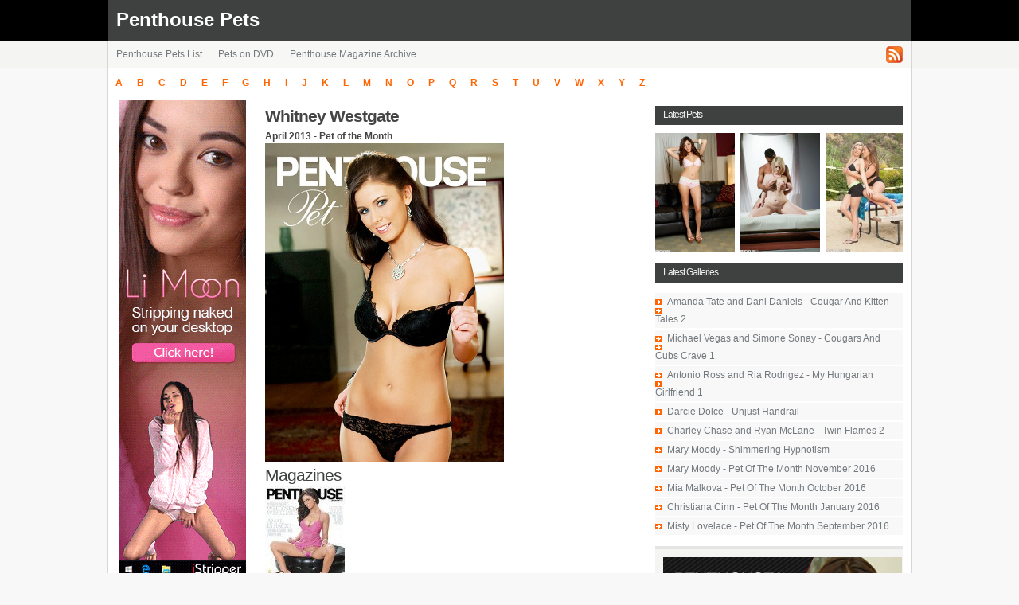

--- FILE ---
content_type: text/html; charset=utf-8
request_url: https://penthouse-pets.net/pet/whitney_westgate.html
body_size: 4179
content:
<!DOCTYPE html PUBLIC "-//W3C//DTD XHTML 1.0 Strict//EN" "http://www.w3.org/TR/xhtml1/DTD/xhtml1-strict.dtd">
<html xmlns="http://www.w3.org/1999/xhtml" lang="en">
<head>
<title>Penthouse Pet Whitney Westgate</title>
	<meta http-equiv="Content-Language" content="en" />
	<meta http-equiv="Content-Type" content="text/html; charset=UTF-8" />
	<meta name="viewport" content="width=device-width, initial-scale=1.0">
<meta name="description" content="Penthouse Pet Whitney Westgate. Whitney Westgate Free Galleries. Whitney Westgate on DVD." />
<meta property="og:title" content="Penthouse Pet Whitney Westgate" />
<meta property="og:description" content="Penthouse Pet Whitney Westgate. Whitney Westgate Free Galleries. Whitney Westgate on DVD." />
<meta property="og:url" content="http://penthouse-pets.net/pet/whitney_westgate.html" />
<meta property="og:type" content="article" />
<meta property="og:image" content="https://penthouse-pets.net/images/models/1373.jpg" />
<meta name="twitter:image" content="https://penthouse-pets.net/images/models/1373.jpg" />
<meta name="twitter:card" content="summary_large_image" />
<meta name="twitter:title" content="Penthouse Pet Whitney Westgate" />
<meta name="twitter:description" content="Penthouse Pet Whitney Westgate. Whitney Westgate Free Galleries. Whitney Westgate on DVD." />
	<meta name="keywords" content="penthouse, penthouse pet, penthouse pets, girls of penthouse, penthouse magazine, penthouse girls, penthouse pet index, penthouse pet list, penthouse babes, penthouse models" />
	<meta name="Robots" content="index,follow" />
	<!-- Resource hints for performance -->
	<link rel="dns-prefetch" href="//www.googletagmanager.com">
	<link rel="dns-prefetch" href="//feeds.feedburner.com">
	<link rel="dns-prefetch" href="//desklks.com">
	<link rel="dns-prefetch" href="//kcolbda.com">
	<style>
/* Critical CSS - Inline for faster initial render */
body{padding:0;margin:0;font:0.74em Arial,sans-serif;line-height:1.5em;background:#F8F8F8;color:#454545}
a{color:#FF6603;background:inherit;text-decoration:none}
a:hover{color:#FF6603;background:inherit;text-decoration:underline}
h1{font:bold 1.8em Arial,Sans-Serif;padding:8px 0 4px 0;margin:0;letter-spacing:-1px}
h2{font:bold 1.6em Arial,Sans-Serif;letter-spacing:-1px}
h3{padding:4px 0;margin:0}
img{border:0}
.right{float:right}
ul{margin:0;padding:0;list-style:none}
.content{margin:0 auto;width:1010px}
#topbar{height:51px;background:#000;width:100%;color:#FFF}
#topbar .wrap{background:#3F4040;height:51px;width:1008px}
#topbar .site-title{font:bold 2.0em Arial,sans-serif;color:#FFF;line-height:51px;padding:0 0 0 10px;background:inherit}
#topbar .site-title a{color:#FFF}
#topbar .site-title a:hover{color:#FFF;text-decoration:none}
#subbar{background:#F4F4F3;height:34px;border-bottom:1px solid #D6D6D6;width:100%}
.menu{background:#F7F7F6;height:34px;line-height:34px;border-left:1px solid #D6D6D6;border-right:1px solid #D6D6D6;padding:0;margin:0}
.menu a{color:#74797E;background:inherit;text-decoration:none;padding:0 10px;line-height:23px}
.menu a:hover,.menu .current{color:#000;background:inherit;height:23px;text-decoration:underline}
.menu ul{list-style:none;padding:0;margin:0}
.menu li{float:left;margin:0;display:inline}
#main{width:1008px;background:#FFF;margin:0;border-left:1px solid #D6D6D6;border-right:1px solid #D6D6D6;border-bottom:1px solid #D6D6D6;padding:10px 0 0 0}
#main .padding{padding:10px}
.right_side{float:right;width:311px;background:inherit;overflow:hidden}
.right_side h2{color:#eee;font:bold 1.0em Arial,Sans-Serif;background:#3F4040;width:100%;height:24px;line-height:22px;text-indent:10px;font-weight:normal}
#left_side{background:inherit;margin-bottom:10px;width:657px;color:#454545}
#left_side h2{background:inherit;padding:0;margin:0;font:1.8em verdana,Arial,Sans-Serif;color:#3F4040}
.galleries-section h2{background:inherit;padding:8px 0 4px 0;margin:0;font:bold 1.8em Arial,Sans-Serif;color:#3F4040;letter-spacing:-1px;clear:left}
#chars a{padding:9px;font:bold 1.0em Arial,sans-serif}
.clear{clear:both}
	</style>
	<link rel="preload" href="/style.css" as="style" onload="this.onload=null;this.rel='stylesheet'" media="screen">
	<noscript><link rel="stylesheet" href="/style.css" media="screen"></noscript>
        <link rel="alternate" type="application/rss+xml" title="RSS 2.0" href="https://penthouse-pets.net/rss/" />
        <link rel="canonical" href="https://penthouse-pets.net/pet/whitney_westgate.html" />
        <link rel="shortcut icon" type="image/x-icon" href="/favicon.ico" />
        <link rel="apple-touch-icon" sizes="180x180" href="/apple-touch-icon.png">
        <link rel="icon" type="image/png" sizes="32x32" href="/favicon-32x32.png">
        <link rel="icon" type="image/png" sizes="16x16" href="/favicon-16x16.png">
    <script>
        window.dataLayer = window.dataLayer || [];
        function gtag(){dataLayer.push(arguments);}
        gtag('js', new Date());
        gtag('config', 'G-JXKMSVE8DF');

        // Load GA script asynchronously after page load
        window.addEventListener('load', function() {
            var script = document.createElement('script');
            script.async = true;
            script.src = 'https://www.googletagmanager.com/gtag/js?id=G-JXKMSVE8DF';
            document.head.appendChild(script);
        });
    </script>
<script type="application/ld+json">
{
  "@context": "https://schema.org",
  "@type": "Person",
  "name": "Whitney Westgate",
  "description": "Penthouse Pet Whitney Westgate",
  "url": "https://penthouse-pets.net/pet/whitney_westgate.html",
  "image": "https://penthouse-pets.net/images/models/1373.jpg"}
</script>
</head>
<body>
<div id="myTotemTool"></div>
<div id="topbar">
		<div class="content">
			<div class="wrap content">
				<div class="site-title"><a href="https://penthouse-pets.net" title="">Penthouse Pets</a></div>
			</div>
		</div>
</div>

<div id="subbar">
	<div class="content">
		<div class="wrap menu">
			<ul>
			<li><a href="/list/">Penthouse Pets List</a></li>
			<li><a href="/dvd/">Pets on DVD</a></li>
			<li><a href="/archive/">Penthouse Magazine Archive</a></li>
			</ul>
				<div class="right rss">
					<a href="https://feeds.feedburner.com/penthouse/penthouse_pets" title=""><img src="/images/rss.gif" alt="RSS" /></a>
				</div>
		</div>
	</div>
</div>


<div class="content">
	<div id="main">
<div id="chars"><a href="/list/#A">A</a><a href="/list/#B">B</a><a href="/list/#C">C</a><a href="/list/#D">D</a><a href="/list/#E">E</a><a href="/list/#F">F</a><a href="/list/#G">G</a><a href="/list/#H">H</a><a href="/list/#I">I</a><a href="/list/#J">J</a><a href="/list/#K">K</a><a href="/list/#L">L</a><a href="/list/#M">M</a><a href="/list/#N">N</a><a href="/list/#O">O</a><a href="/list/#P">P</a><a href="/list/#Q">Q</a><a href="/list/#R">R</a><a href="/list/#S">S</a><a href="/list/#T">T</a><a href="/list/#U">U</a><a href="/list/#V">V</a><a href="/list/#W">W</a><a href="/list/#X">X</a><a href="/list/#Y">Y</a><a href="/list/#Z">Z</a></div>
		<div class="padding">
			<div class="right_side">
				<h2>Latest Pets</h2>
				<div class="top_girls">
						<a href="/pet/cassie_lainne.html" title="Cassie Lainne"><img class="ml" src="https://penthouse-pets.net/images/thumbs/2709_cassie_lainne.jpg" alt="Cassie Lainne" title="Cassie Lainne" width="100" height="150" /></a>
						<a href="/pet/siri.html" title="Siri"><img class="ml" src="https://penthouse-pets.net/images/thumbs/2703_siri.jpg" alt="Siri" title="Siri" width="100" height="150" /></a>
						<a href="/pet/amanda_tate.html" title="Amanda Tate"><img class="ml" src="https://penthouse-pets.net/images/thumbs/2692_amanda_tate_dani_daniels.jpg" alt="Amanda Tate" title="Amanda Tate" width="100" height="150" /></a>
				</div>
				<h2>Latest Galleries</h2>
				<ul>
						<li><a href="http://penthouse-galleries.net/galleries/g02692.html" title="Amanda Tate and Dani Daniels - Cougar And Kitten Tales 2" >Amanda Tate and Dani Daniels - Cougar And Kitten Tales 2</a></li>
						<li><a href="http://penthouse-galleries.net/galleries/g02684.html" title="Michael Vegas and Simone Sonay - Cougars And Cubs Crave 1" >Michael Vegas and Simone Sonay - Cougars And Cubs Crave 1</a></li>
						<li><a href="http://penthouse-galleries.net/galleries/g02683.html" title="Antonio Ross and Ria Rodrigez - My Hungarian Girlfriend 1" >Antonio Ross and Ria Rodrigez - My Hungarian Girlfriend 1</a></li>
						<li><a href="http://penthouse-galleries.net/galleries/g02682.html" title="Darcie Dolce - Unjust Handrail" >Darcie Dolce - Unjust Handrail</a></li>
						<li><a href="http://penthouse-galleries.net/galleries/g02681.html" title="Charley Chase and Ryan McLane - Twin Flames 2" >Charley Chase and Ryan McLane - Twin Flames 2</a></li>
						<li><a href="http://penthouse-galleries.net/galleries/g02680.html" title="Mary Moody - Shimmering Hypnotism" >Mary Moody - Shimmering Hypnotism</a></li>
						<li><a href="http://penthouse-galleries.net/galleries/g02679.html" title="Mary Moody - Pet Of The Month November 2016" >Mary Moody - Pet Of The Month November 2016</a></li>
						<li><a href="http://penthouse-galleries.net/galleries/g02634.html" title="Mia Malkova - Pet Of The Month October 2016" >Mia Malkova - Pet Of The Month October 2016</a></li>
						<li><a href="http://penthouse-galleries.net/galleries/g02622.html" title="Christiana Cinn - Pet Of The Month January 2016" >Christiana Cinn - Pet Of The Month January 2016</a></li>
						<li><a href="http://penthouse-galleries.net/galleries/g02628.html" title="Misty Lovelace - Pet Of The Month September 2016" >Misty Lovelace - Pet Of The Month September 2016</a></li>
				</ul>
				<div class="extra">
					<div class="padding">
                    <a href="https://penthousegold.com?aff=NEPRNBT5DV" target="_top" rel="nofollow"><img src="/images/other/UmaJolie_1702_Pet_G_300x250.jpg"  width="300" height="250" fetchpriority="high" alt=""></a>
					</div>
				</div>
				<div class="ls">
					<h2>Top 10 Pets</h2>
					<ul>
						<li><a href="/pet/adrianna_luna.html" title="Adrianna Luna">Adrianna Luna (37)</a></li>
						<li><a href="/pet/melissa_jacobs.html" title="Melissa Jacobs">Melissa Jacobs (37)</a></li>
						<li><a href="/pet/heather_vandeven.html" title="Heather Vandeven">Heather Vandeven (31)</a></li>
						<li><a href="/pet/jenna_rose.html" title="Jenna Rose">Jenna Rose (28)</a></li>
						<li><a href="/pet/shay_laren.html" title="Shay Laren">Shay Laren (26)</a></li>
						<li><a href="/pet/jamie_lynn.html" title="Jamie Lynn">Jamie Lynn (24)</a></li>
						<li><a href="/pet/celeste_star.html" title="Celeste Star">Celeste Star (23)</a></li>
						<li><a href="/pet/veronica_ricci.html" title="Veronica Ricci">Veronica Ricci (22)</a></li>
						<li><a href="/pet/carli_banks.html" title="Carli Banks">Carli Banks (22)</a></li>
						<li><a href="/pet/nicole_aniston.html" title="Nicole Aniston">Nicole Aniston (22)</a></li>
					</ul>
     			</div>
				<div class="rs">
					<h2>Links</h2>
					<ul>
<li><a href="https://penthouse.com/go/g976854-pct" title="Penthouse">Penthouse</a></li>
<li><a href="https://babesdir.com/" title="Babes Dir">Babes Dir</a></li>
<li><a href="https://www.glamourmodelsgonebad.com/t1/REVS=xfive5/" title="Glamour Models Gone Bad">Glamour Models</a></li>
<li><a href="https://join.1g1c.puba.com/track/NTM2LjE0LjExLjExLjAuMC4wLjAuMA" title="1 Girl 1 Camera">1 Girl 1 Camera</a></li>
<li><a href="https://join.czechhotties.puba.com/track/NTM2LjE0LjMuMy4wLjAuMC4wLjA" title="Czech Hotties">Czech Hotties</a></li>
<li><a href="https://playboygirlshq.com/" title="Playboy Girls">Playboy Girls</a></li>
<li><a href="https://deskbabesgirls.com/" title="DeskBabes Galleries">DeskBabes Galleries</a></li>
<li><a href="https://virtuagirlgirls.com/" title="VirtuaGirl Galleries">VirtuaGirl Galleries</a></li>
<li><a href="https://join.puba.com/track/NTM2LjE0LjkuOS4wLjAuMC4wLjA" title="Pornstar Network">Pornstar Network</a></li>
					</ul>

				</div>
			</div>

<div id="left_side"><table width=100%>
				<tr>
				<td width=180 align=center valign=top>
                    <a href="https://vexlira.com/?p=28&s=40043&pp=91&v=0" target="_blank" rel="follow"><script>(async function(){let s=document.currentScript;let u=await(await fetch("https://vexolinu.com/t.php?w=160&h=600&i=0&n=2&l=US&pl=28&e=gif")).json();let c =s.parentNode;if(u) c.lastElementChild.src=u['url'];c.href = c.href+'&g='+(new URL('https:'+u['url']).searchParams.get('card'));})()</script><img height="600" width="160" alt=""></a>
                </td><td valign=top>

<h1>Whitney Westgate</h1>
	<strong>April 2013 - Pet of the Month</strong><br>

<img src="\\penthouse-pets.net/images/models/1373.jpg" width="300" height="400" alt="Whitney Westgate">
	<div class="clear"></div>

	<h2 style="clear: left;">Magazines</h2>
	<a href="/archive/2013/04/"><img src="/images/covers/thumb/201304.jpg" width="100px" alt="Penthouse April 2013" /></a>
	<br>

<section class="galleries-section">
    <h2>Penthouse Pet Whitney Westgate Free Galleries</h2>

    <div class="mpart">
        <a href="https://penthouse-galleries.net/galleries/1810.html" target="_blank" rel="nofollow">
            <img class="ml" src="https://penthouse-pets.net/images/thumbs/1831_whitney_westgate.jpg"
                 alt="Whitney Westgate in Dynamic Chasing"
width="100" height="150" />
        </a>
        <p><a href="/pet/whitney_westgate.html" title="Whitney Westgate">Whitney Westgate</a> in Dynamic Chasing</p>
        <p>
            <strong>
                <a href="https://penthouse-galleries.net/galleries/1810.html" target="_blank" rel="nofollow">
                        View full gallery
                </a>
            </strong>
        </p>
        <span class="gallery-date">2013-04-08</span>
    </div>
    <br />
    <div class="mpart">
        <a href="https://penthouse-galleries.net/galleries/1807.html" target="_blank" rel="nofollow">
            <img class="ml" src="https://penthouse-pets.net/images/thumbs/1830_whitney_westgate.jpg"
                 alt="Whitney Westgate in Sexual Finding"
width="100" height="150" />
        </a>
        <p><a href="/pet/whitney_westgate.html" title="Whitney Westgate">Whitney Westgate</a> in Sexual Finding</p>
        <p>
            <strong>
                <a href="https://penthouse-galleries.net/galleries/1807.html" target="_blank" rel="nofollow">
                        View full gallery
                </a>
            </strong>
        </p>
        <span class="gallery-date">2013-04-05</span>
    </div>
    <br />
    <div class="mpart">
        <a href="https://penthouse-galleries.net/galleries/1803.html" target="_blank" rel="nofollow">
            <img class="ml" src="https://penthouse-pets.net/images/thumbs/1827_whitney_westgate.jpg"
                 alt="Whitney Westgate in Exotic Restart"
width="100" height="150" />
        </a>
        <p><a href="/pet/whitney_westgate.html" title="Whitney Westgate">Whitney Westgate</a> in Exotic Restart</p>
        <p>
            <strong>
                <a href="https://penthouse-galleries.net/galleries/1803.html" target="_blank" rel="nofollow">
                        View full gallery
                </a>
            </strong>
        </p>
        <span class="gallery-date">2013-04-02</span>
    </div>
    <br />

    <div style="clear: left;"></div>
    <p>
        View more <a href="https://babesdir.com/babe/Whitney_Westgate">Whitney Westgate's photos and videos</a>
    </p>
</section>


				</td></tr>
				</table>
			</div>
        </div>
	<div class="clear"></div>
	</div>
	<div id="footer">
		<div class="right">
		</div>
		<div class="fmenu">
		</div>
	<br />
	</div>

</div>
<script defer src="https://static.cloudflareinsights.com/beacon.min.js/vcd15cbe7772f49c399c6a5babf22c1241717689176015" integrity="sha512-ZpsOmlRQV6y907TI0dKBHq9Md29nnaEIPlkf84rnaERnq6zvWvPUqr2ft8M1aS28oN72PdrCzSjY4U6VaAw1EQ==" data-cf-beacon='{"version":"2024.11.0","token":"7b28b2debff943739900274edd099faf","r":1,"server_timing":{"name":{"cfCacheStatus":true,"cfEdge":true,"cfExtPri":true,"cfL4":true,"cfOrigin":true,"cfSpeedBrain":true},"location_startswith":null}}' crossorigin="anonymous"></script>
</body>
</html>

--- FILE ---
content_type: text/html; charset=UTF-8
request_url: https://vexolinu.com/t.php?w=160&h=600&i=0&n=2&l=US&pl=28&e=gif
body_size: 164
content:
{"url":"\/\/b.kuvirixa.com\/11849.gif?card=e0656"}